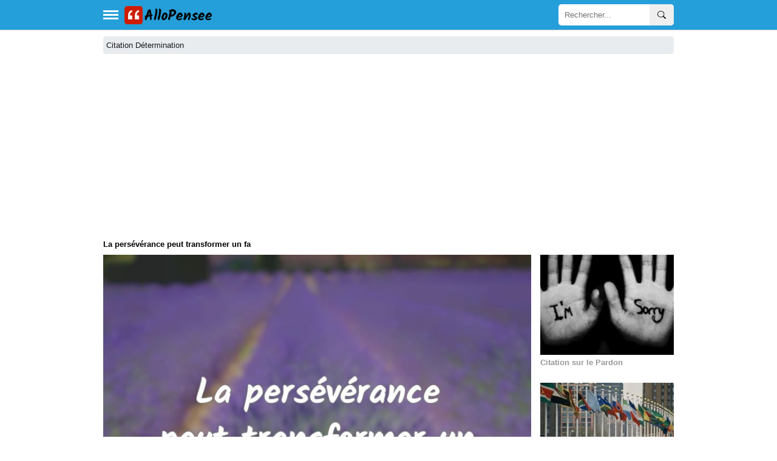

--- FILE ---
content_type: text/html; charset=utf-8
request_url: https://allopensee.com/la-perseverance-peut/
body_size: 5744
content:
<!DOCTYPE html>
<html xmlns="http://www.w3.org/1999/xhtml" xml:lang="fr" lang="fr">

<head>
    <meta charset="utf-8">
    <meta name="viewport" content="width=device-width, initial-scale=1.0">
    <meta http-equiv="X-UA-Compatible" content="IE=edge">

    <title>La persévérance peut transformer un fa</title>
    <meta name="description" content="La persévérance peut transformer un faible en un puissant.">

    <link rel="stylesheet" href="/include/style.css?id=113">

    <script defer src="/lib/scripts/lazyLoad.js?id=14" type="07dd2d8861437368febab613-text/javascript"></script>

    <link rel="preconnect" href="https://www.googletagservices.com">
	    <!--<link rel="preconnect" href="www.google.com">-->
    <!--<link rel="preconnect" href="https://adservice.google.com">-->
    <!--<link href="https://fonts.googleapis.com/css?family=Poppins:300,400,500,600,700" rel="stylesheet">-->


    <link rel="apple-touch-icon" sizes="180x180" href="/icons/apple-touch-icon.png">
    <link rel="icon" type="image/png" sizes="32x32" href="/icons/favicon-32x32.png">
    <link rel="icon" type="image/png" sizes="16x16" href="/icons/favicon-16x16.png">
    <link rel="mask-icon" href="/icons/safari-pinned-tab.svg" color="#5bbad5">
    <meta name="msapplication-TileColor" content="#da532c">
    <meta name="theme-color" content="#ffffff">

    <!--<link rel="manifest" href="/manifest.json">-->

            <link rel="canonical" href="https://allopensee.com/la-perseverance-peut/" />
    <meta property="og:locale" content="it_IT" />
				<meta property="og:locale:alternate" content="it_IT" />
				<meta property="og:type" content="object" />
				<meta property="og:title" content="La persévérance peut transformer un fa" />
				<meta property="og:image" content="https://allopensee.com/fotos/e1/e1f27a3eba8e89570965166a129933ec.webp" />
				<meta property="og:description" content="La persévérance peut transformer un faible en un puissant." />
				<meta property="og:url" content="https://allopensee.com/la-perseverance-peut/" />
				<meta property="og:site_name" content="AlloPensee" />
				<meta property="article:section" content="Citation Détermination" />


    
    <script type="application/ld+json">
        {
            "@context": "https://schema.org",
            "@type": "Organization",
            "name": "AlloPensee",
            "url": "https://allopensee.com",
            "sameAs": [
                "https://www.facebook.com/allopensee", "https://www.pinterest.com/allopensee/"

            ]
        }
    </script>


    <script type="application/ld+json">
    {
      "@context": "https://schema.org",
      "@type": "WebSite",
      "url": "https://allopensee.com",
      "potentialAction": {
        "@type": "SearchAction",
		"name": "Recherche",
        "target": {
          "@type": "EntryPoint",
          "urlTemplate": "https://allopensee.com/search.php?q={search_key}"
        },
        "query-input": "required name=search_key"
      }
    }
    </script>


    <script type="07dd2d8861437368febab613-text/javascript">
        function openNav() {
            document.getElementById("mySidenav").style.minWidth = "300px";
        }

        function closeNav() {
            document.getElementById("mySidenav").style.minWidth = "0";
        }
    </script>



    <!-- Global site tag (gtag.js) - Google Analytics -->
    <script async src="https://www.googletagmanager.com/gtag/js?id=G-0QJMBWJVTY" type="07dd2d8861437368febab613-text/javascript"></script>
    <script type="07dd2d8861437368febab613-text/javascript">
        window.dataLayer = window.dataLayer || [];

        function gtag() {
            dataLayer.push(arguments);
        }
        gtag('js', new Date());

        gtag('config', 'G-0QJMBWJVTY');
    </script>


    
    <script async src="https://pagead2.googlesyndication.com/pagead/js/adsbygoogle.js?client=ca-pub-4464150098144622" crossorigin="anonymous" type="07dd2d8861437368febab613-text/javascript"></script>


</head>

<body>

    <header>
        <!-- Sidebar  -->
        <div id="mySidenav" class="sidenav">
	<h2>Temi</h2>
			<div style="margin:5px 0;padding-bottom: 5px;width:100%;border-bottom:1px solid #b9b7b7;">
			<a href="/citation-hypocrisie/"><img data-src="/fotos-das-categorias-50/citation-hypocrisie.webp" class="img-fluid lazy" style="width:50px;height:50px;" alt="Citation Hypocrisie" />
				<span style="padding-left: 10px;padding-top: 15px;">Citation Hypocrisie</span>
			</a>
		</div>
			<div style="margin:5px 0;padding-bottom: 5px;width:100%;border-bottom:1px solid #b9b7b7;">
			<a href="/citation-sur-la-deception/"><img data-src="/fotos-das-categorias-50/citation-sur-la-deception.webp" class="img-fluid lazy" style="width:50px;height:50px;" alt="Citation sur la Deception" />
				<span style="padding-left: 10px;padding-top: 15px;">Citation sur la Deception</span>
			</a>
		</div>
			<div style="margin:5px 0;padding-bottom: 5px;width:100%;border-bottom:1px solid #b9b7b7;">
			<a href="/citation-sur-les-femmes/"><img data-src="/fotos-das-categorias-50/citation-sur-les-femmes.webp" class="img-fluid lazy" style="width:50px;height:50px;" alt="Citation sur les Femmes" />
				<span style="padding-left: 10px;padding-top: 15px;">Citation sur les Femmes</span>
			</a>
		</div>
			<div style="margin:5px 0;padding-bottom: 5px;width:100%;border-bottom:1px solid #b9b7b7;">
			<a href="/citation-sur-le-travail/"><img data-src="/fotos-das-categorias-50/citation-sur-le-travail.webp" class="img-fluid lazy" style="width:50px;height:50px;" alt="Citation sur le Travail" />
				<span style="padding-left: 10px;padding-top: 15px;">Citation sur le Travail</span>
			</a>
		</div>
			<div style="margin:5px 0;padding-bottom: 5px;width:100%;border-bottom:1px solid #b9b7b7;">
			<a href="/citation-coeur/"><img data-src="/fotos-das-categorias-50/citation-coeur.webp" class="img-fluid lazy" style="width:50px;height:50px;" alt="Citation Coeur" />
				<span style="padding-left: 10px;padding-top: 15px;">Citation Coeur</span>
			</a>
		</div>
			<div style="margin:5px 0;padding-bottom: 5px;width:100%;border-bottom:1px solid #b9b7b7;">
			<a href="/citation-liberte/"><img data-src="/fotos-das-categorias-50/citation-liberte.webp" class="img-fluid lazy" style="width:50px;height:50px;" alt="Citation Liberté" />
				<span style="padding-left: 10px;padding-top: 15px;">Citation Liberté</span>
			</a>
		</div>
			<div style="margin:5px 0;padding-bottom: 5px;width:100%;border-bottom:1px solid #b9b7b7;">
			<a href="/citation-politique/"><img data-src="/fotos-das-categorias-50/citation-politique.webp" class="img-fluid lazy" style="width:50px;height:50px;" alt="Citation Politique" />
				<span style="padding-left: 10px;padding-top: 15px;">Citation Politique</span>
			</a>
		</div>
			<div style="margin:5px 0;padding-bottom: 5px;width:100%;border-bottom:1px solid #b9b7b7;">
			<a href="/citation-force/"><img data-src="/fotos-das-categorias-50/citation-force.webp" class="img-fluid lazy" style="width:50px;height:50px;" alt="Citation Force" />
				<span style="padding-left: 10px;padding-top: 15px;">Citation Force</span>
			</a>
		</div>
			<div style="margin:5px 0;padding-bottom: 5px;width:100%;border-bottom:1px solid #b9b7b7;">
			<a href="/citation-paix/"><img data-src="/fotos-das-categorias-50/citation-paix.webp" class="img-fluid lazy" style="width:50px;height:50px;" alt="Citation Paix" />
				<span style="padding-left: 10px;padding-top: 15px;">Citation Paix</span>
			</a>
		</div>
			<div style="margin:5px 0;padding-bottom: 5px;width:100%;border-bottom:1px solid #b9b7b7;">
			<a href="/citation-esprit/"><img data-src="/fotos-das-categorias-50/citation-esprit.webp" class="img-fluid lazy" style="width:50px;height:50px;" alt="Citation Esprit" />
				<span style="padding-left: 10px;padding-top: 15px;">Citation Esprit</span>
			</a>
		</div>
			<div style="margin:5px 0;padding-bottom: 5px;width:100%;border-bottom:1px solid #b9b7b7;">
			<a href="/citation-de-motivation/"><img data-src="/fotos-das-categorias-50/citation-de-motivation.webp" class="img-fluid lazy" style="width:50px;height:50px;" alt="Citation de Motivation" />
				<span style="padding-left: 10px;padding-top: 15px;">Citation de Motivation</span>
			</a>
		</div>
			<div style="margin:5px 0;padding-bottom: 5px;width:100%;border-bottom:1px solid #b9b7b7;">
			<a href="/citation-gentillesse/"><img data-src="/fotos-das-categorias-50/citation-gentillesse.webp" class="img-fluid lazy" style="width:50px;height:50px;" alt="Citation Gentillesse" />
				<span style="padding-left: 10px;padding-top: 15px;">Citation Gentillesse</span>
			</a>
		</div>
			<div style="margin:5px 0;padding-bottom: 5px;width:100%;border-bottom:1px solid #b9b7b7;">
			<a href="/citation-sur-la-conscience/"><img data-src="/fotos-das-categorias-50/citation-sur-la-conscience.webp" class="img-fluid lazy" style="width:50px;height:50px;" alt="Citation sur la Conscience" />
				<span style="padding-left: 10px;padding-top: 15px;">Citation sur la Conscience</span>
			</a>
		</div>
			<div style="margin:5px 0;padding-bottom: 5px;width:100%;border-bottom:1px solid #b9b7b7;">
			<a href="/citation-raison/"><img data-src="/fotos-das-categorias-50/citation-raison.webp" class="img-fluid lazy" style="width:50px;height:50px;" alt="Citation Raison" />
				<span style="padding-left: 10px;padding-top: 15px;">Citation Raison</span>
			</a>
		</div>
			<div style="margin:5px 0;padding-bottom: 5px;width:100%;border-bottom:1px solid #b9b7b7;">
			<a href="/citation-amitie/"><img data-src="/fotos-das-categorias-50/citation-amitie.webp" class="img-fluid lazy" style="width:50px;height:50px;" alt="Citation Amitié" />
				<span style="padding-left: 10px;padding-top: 15px;">Citation Amitié</span>
			</a>
		</div>
			<div style="margin:5px 0;padding-bottom: 5px;width:100%;border-bottom:1px solid #b9b7b7;">
			<a href="/citation-theatre/"><img data-src="/fotos-das-categorias-50/citation-theatre.webp" class="img-fluid lazy" style="width:50px;height:50px;" alt="Citation Théâtre" />
				<span style="padding-left: 10px;padding-top: 15px;">Citation Théâtre</span>
			</a>
		</div>
			<div style="margin:5px 0;padding-bottom: 5px;width:100%;border-bottom:1px solid #b9b7b7;">
			<a href="/citation-yeux/"><img data-src="/fotos-das-categorias-50/citation-yeux.webp" class="img-fluid lazy" style="width:50px;height:50px;" alt="Citation Yeux" />
				<span style="padding-left: 10px;padding-top: 15px;">Citation Yeux</span>
			</a>
		</div>
			<div style="margin:5px 0;padding-bottom: 5px;width:100%;border-bottom:1px solid #b9b7b7;">
			<a href="/citation-silence/"><img data-src="/fotos-das-categorias-50/citation-silence.webp" class="img-fluid lazy" style="width:50px;height:50px;" alt="Citation Silence" />
				<span style="padding-left: 10px;padding-top: 15px;">Citation Silence</span>
			</a>
		</div>
			<div style="margin:5px 0;padding-bottom: 5px;width:100%;border-bottom:1px solid #b9b7b7;">
			<a href="/citation-sourire/"><img data-src="/fotos-das-categorias-50/citation-sourire.webp" class="img-fluid lazy" style="width:50px;height:50px;" alt="Citation Sourire" />
				<span style="padding-left: 10px;padding-top: 15px;">Citation Sourire</span>
			</a>
		</div>
			<div style="margin:5px 0;padding-bottom: 5px;width:100%;border-bottom:1px solid #b9b7b7;">
			<a href="/citation-printemps/"><img data-src="/fotos-das-categorias-50/citation-printemps.webp" class="img-fluid lazy" style="width:50px;height:50px;" alt="Citation Printemps" />
				<span style="padding-left: 10px;padding-top: 15px;">Citation Printemps</span>
			</a>
		</div>
	

	<!--<a href="javascript:void(0)" class="closebtn" onclick="closeNav()">&times;</a>-->
	<a href="#" class="closebtn" onclick="if (!window.__cfRLUnblockHandlers) return false; closeNav()" data-cf-modified-07dd2d8861437368febab613-="">&times;</a>
</div>
        <div id="site-headeraaa">
            <nav class="navbar">
                <div class="d-flex" style="max-width:960px;height:100%;padding-left:10px;padding-right:10px;margin:auto;display: flex;justify-content: space-between;width: 100%;padding-top: 2px;padding-bottom: 2px;">
                    <div class="d-flex">
                        <button type="button" title="menu" id="sidebarCollapse" class="btn" onclick="if (!window.__cfRLUnblockHandlers) return false; openNav();" data-cf-modified-07dd2d8861437368febab613-="">
                            <div class="div-menu-bars"></div>
                            <div class="div-menu-bars"></div>
                            <div class="div-menu-bars"></div>
                        </button>

                        <a href="/" class="d-flex" style="align-items:center;">
                            <img src="/include/logo-allopensee-v4.png" style="height:30px;width:148px" height="30px" width="148px" title="AlloPensee" alt="AlloPensee">
                        </a>
                    </div>

                    <div class="d-inline-flex searchform" style="position:relative">
                        <form method="GET" class="searchbar d-flex" action="/search.php" style="position:absolute;top:0;right:0;">
                            <input id="q" name="q" class="search_input" type="text" placeholder="Rechercher...">
                            <button type="submit" aria-label="recherche" class="search_icon">
                                <svg xmlns="http://www.w3.org/2000/svg" width="1em" height="1em" fill="currentColor" class="bi bi-search" viewBox="0 0 16 16">
                                    <path d="M11.742 10.344a6.5 6.5 0 1 0-1.397 1.398h-.001c.03.04.062.078.098.115l3.85 3.85a1 1 0 0 0 1.415-1.414l-3.85-3.85a1.007 1.007 0 0 0-.115-.1zM12 6.5a5.5 5.5 0 1 1-11 0 5.5 5.5 0 0 1 11 0z" />
                                </svg>
                            </button>
                        </form>

                    </div>

                </div>
            </nav>


    </header>
   
	<!--<article onclick="closeNav()">-->
	<article>
        <!-- Page Content  -->
        <div id="content" class="container">

            <!--min-width:330px;max-width: 960px;-->
            <div id="zoneb" style="margin: auto;"><script type="07dd2d8861437368febab613-text/javascript">
gtag('set', {'content_group2': 'detalhe'}); 
</script>

<style>

.h1, h1 {
    font-size: small;
		margin-bottom:10px;
}





		.col-md-3, .col-md-9 {
		  position: relative;
		  width: 100%;
		  min-height: 1px;
		}
		.col-md-3 {
			display: grid;
			grid-gap: 1%;
			grid-template-columns: repeat(auto-fit, 48%);
			justify-content: space-between;
		}
		.col-md-9 {
		  padding-right: 0px;
		  padding-left: 0px;
		}


		@media (min-width: 768px) {
		  .col-md-3 {
			-ms-flex: 0 0 25%;
			flex: 0 0 25%;
			max-width: 25%;
		  padding-left: 15px;
    	grid-template-columns: repeat(1, auto);
		  }
		  .col-md-9 {
			-ms-flex: 0 0 75%;
			flex: 0 0 75%;
			max-width: 75%;
		  }
		}






</style>

				<nav aria-label="breadcrumb" style="font-size:small;">

			<ol itemscope itemtype="http://schema.org/BreadcrumbList" class="breadcrumb" style="padding: 7px 5px;">
							<li itemprop="itemListElement" itemscope itemtype="http://schema.org/ListItem" class="breadcrumb-item active" aria-current="page"><a itemprop="item" href="/citation-determination/"><span itemprop="name">Citation Détermination</span></a><meta itemprop="position" content="1" /></li>
							</ol>
		</nav>
		<div itemscope itemtype="http://schema.org/CreativeWork">
		
		<meta itemprop="url" content="/la-perseverance-peut/" />

		<h1 itemprop="name">La persévérance peut transformer un fa</h1>

		<div class="row">
		<div class="col-md-9" style="float:left;">
			


			<div class="card card-cascade">
			  <div class="view">
				<!--<img class="card-img-top img-fluid" src="/fotos/e1/e1f27a3eba8e89570965166a129933ec.webp" data-src="/fotos/e1/e1f27a3eba8e89570965166a129933ec.webp" data-srcset="/fotos-360/e1/e1f27a3eba8e89570965166a129933ec.webp 360w, /fotos-480/e1/e1f27a3eba8e89570965166a129933ec.webp 480w" title="La persévérance peut transformer un faible en un..." alt="La persévérance peut transformer un faible en un...">-->
					<img class="card-img-top img-fluid" src="/fotos/e1/e1f27a3eba8e89570965166a129933ec.webp" data-src="/fotos/e1/e1f27a3eba8e89570965166a129933ec.webp" title="La persévérance peut transformer un faible en un..." alt="La persévérance peut transformer un faible en un...">
								  </div>
			  			          <div style="padding-top:10px;padding-bottom:10px;display: flex;align-items: center;justify-content: center">
            <div class="bss"><a aria-label="partager facebook" target="_blank" href="https://www.facebook.com/sharer.php?u=https://allopensee.com/la-perseverance-peut/" class="fa redondos fa-facebook"></a></div>
            <div class="bss"><a aria-label="partager twitter" target="_blank" href="https://twitter.com/share?text=La persévérance peut transformer un fa&url=https://allopensee.com/la-perseverance-peut/" class="fa redondos fa-twitter"></a></div>
            <div class="bss"><a aria-label="partager pinterest" target="_blank" href="https://pinterest.com/pin/create/button/?url=https://allopensee.com/citation-determination/&media=https://allopensee.com/fotos/e1/e1f27a3eba8e89570965166a129933ec.webp&description=La persévérance peut transformer un fa" class="fa redondos fa-pinterest"></a></div>
            <div class="bss"><a aria-label="partager whatsapp" target="_blank" href="whatsapp://send?text=La persévérance peut transformer un fa https://allopensee.com/la-perseverance-peut/" data-action="share/whatsapp/share" class="fa redondos fa-whatsapp"></a></div>
        </div>
    			  <!--<div class="addthis_sharing_toolbox" style="text-align: center; padding-top: 10px; clear: both;"></div>-->
			  			  <div class="card-body card-body-cascade text-center">
				<p class="card-text" style="padding-bottom:10px" itemprop="text" id="text-quote">La persévérance peut transformer un faible en un puissant.</p>
				<!--<a href="javascript:copy();"><span class="fa-copy"></span>Copiar frase</a>-->
				<!--
				<button class="btn" data-clipboard-text="La persévérance peut transformer un faible en un puissant.">
			    <span class="fa-copy"></span>Copiar frase
				</button>-->
									<script type="07dd2d8861437368febab613-text/javascript">
						function copy() {
							var copyText = document.getElementById("text-quote").innerText;
							navigator.clipboard.writeText(copyText);
						}
					</script>
				<div style="align-items: center;justify-content: center;display: flex;"><a href="javascript:copy();" class="btn btn-default c d-flex" style="color:gray;cursor:pointer;">
					<svg xmlns="http://www.w3.org/2000/svg" width="16" height="16" fill="currentColor" class="bi bi-clipboard" viewBox="0 0 16 16">
						<path d="M4 1.5H3a2 2 0 0 0-2 2V14a2 2 0 0 0 2 2h10a2 2 0 0 0 2-2V3.5a2 2 0 0 0-2-2h-1v1h1a1 1 0 0 1 1 1V14a1 1 0 0 1-1 1H3a1 1 0 0 1-1-1V3.5a1 1 0 0 1 1-1h1v-1z"/>
						<path d="M9.5 1a.5.5 0 0 1 .5.5v1a.5.5 0 0 1-.5.5h-3a.5.5 0 0 1-.5-.5v-1a.5.5 0 0 1 .5-.5h3zm-3-1A1.5 1.5 0 0 0 5 1.5v1A1.5 1.5 0 0 0 6.5 4h3A1.5 1.5 0 0 0 11 2.5v-1A1.5 1.5 0 0 0 9.5 0h-3z"/>
					</svg>	
					<span class="fa-copy"></span>&nbsp;Copier citation</a>
				</div>
							  </div>
			</div>
			<br/>
			<br/>
			<div style="width: 100%;text-align: center;"><strong>Ils pourraient également vous intéresser</strong></div><br>							<a href="/citation-compromis/">
							<div style="margin:5px 0;padding-bottom: 5px;width:100%;height:55px;border-bottom:1px solid #b9b7b7;">
							<img data-src="/fotos-das-categorias-50/citation-compromis.webp" class="img-fluid lazy" alt="Citation Compromis" style="width:50px;height:50px;"/>
							<span style="padding-left: 10px;padding-top: 15px;">Citation Compromis</span>
						</div>
					</a>
														<a href="/citation-espoir/">
							<div style="margin:5px 0;padding-bottom: 5px;width:100%;height:55px;border-bottom:1px solid #b9b7b7;">
							<img data-src="/fotos-das-categorias-50/citation-espoir.webp" class="img-fluid lazy" alt="Citation Espoir" style="width:50px;height:50px;"/>
							<span style="padding-left: 10px;padding-top: 15px;">Citation Espoir</span>
						</div>
					</a>
														<a href="/citation-litterature/">
							<div style="margin:5px 0;padding-bottom: 5px;width:100%;height:55px;border-bottom:1px solid #b9b7b7;">
							<img data-src="/fotos-das-categorias-50/citation-litterature.webp" class="img-fluid lazy" alt="Citation Littérature" style="width:50px;height:50px;"/>
							<span style="padding-left: 10px;padding-top: 15px;">Citation Littérature</span>
						</div>
					</a>
														<a href="/citation-naissance/">
							<div style="margin:5px 0;padding-bottom: 5px;width:100%;height:55px;border-bottom:1px solid #b9b7b7;">
							<img data-src="/fotos-das-categorias-50/citation-naissance.webp" class="img-fluid lazy" alt="Citation Naissance" style="width:50px;height:50px;"/>
							<span style="padding-left: 10px;padding-top: 15px;">Citation Naissance</span>
						</div>
					</a>
														<a href="/citation-vacances/">
							<div style="margin:5px 0;padding-bottom: 5px;width:100%;height:55px;border-bottom:1px solid #b9b7b7;">
							<img data-src="/fotos-das-categorias-50/citation-vacances.webp" class="img-fluid lazy" alt="Citation Vacances" style="width:50px;height:50px;"/>
							<span style="padding-left: 10px;padding-top: 15px;">Citation Vacances</span>
						</div>
					</a>
							<br/>
		</div>
		
		<div class="col-md-3" style="float:right;">


								<div class="card card-cascade card-thumbnail" itemscope itemtype="http://schema.org/SiteNavigationElement">
					<div class="view">
												<a href="/citation-sur-le-pardon/" alt="Citation sur le Pardon" itemprop="url">
						<img data-src="/fotos-das-categorias-256/citation-sur-le-pardon.webp" title="Citation sur le Pardon" alt="Citation sur le Pardon" class="card-img-top img-fluid lazy" />
						</a>
						
					</div>


					<div class="card-body card-body-cascade text-center" style="max-height:80px;">
					<h2 style="color: #999;font-size:small;padding: 5px 0;" itemprop="name">Citation sur le Pardon</h2>
					</div>
					</div>
					
										<div class="card card-cascade card-thumbnail" itemscope itemtype="http://schema.org/SiteNavigationElement">
					<div class="view">
												<a href="/citation-patriotisme/" alt="Citation Patriotisme" itemprop="url">
						<img data-src="/fotos-das-categorias-256/citation-patriotisme.webp" title="Citation Patriotisme" alt="Citation Patriotisme" class="card-img-top img-fluid lazy" />
						</a>
						
					</div>


					<div class="card-body card-body-cascade text-center" style="max-height:80px;">
					<h2 style="color: #999;font-size:small;padding: 5px 0;" itemprop="name">Citation Patriotisme</h2>
					</div>
					</div>
					
										<div class="card card-cascade card-thumbnail" itemscope itemtype="http://schema.org/SiteNavigationElement">
					<div class="view">
												<a href="/citation-marrante/" alt="Citation Marrante" itemprop="url">
						<img data-src="/fotos-das-categorias-256/citation-marrante.webp" title="Citation Marrante" alt="Citation Marrante" class="card-img-top img-fluid lazy" />
						</a>
						
					</div>


					<div class="card-body card-body-cascade text-center" style="max-height:80px;">
					<h2 style="color: #999;font-size:small;padding: 5px 0;" itemprop="name">Citation Marrante</h2>
					</div>
					</div>
					
										<div class="card card-cascade card-thumbnail" itemscope itemtype="http://schema.org/SiteNavigationElement">
					<div class="view">
												<a href="/citation-conflits/" alt="Citation Conflits" itemprop="url">
						<img data-src="/fotos-das-categorias-256/citation-conflits.webp" title="Citation Conflits" alt="Citation Conflits" class="card-img-top img-fluid lazy" />
						</a>
						
					</div>


					<div class="card-body card-body-cascade text-center" style="max-height:80px;">
					<h2 style="color: #999;font-size:small;padding: 5px 0;" itemprop="name">Citation Conflits</h2>
					</div>
					</div>
					
										<div class="card card-cascade card-thumbnail" itemscope itemtype="http://schema.org/SiteNavigationElement">
					<div class="view">
												<a href="/citation-automne/" alt="Citation Automne" itemprop="url">
						<img data-src="/fotos-das-categorias-256/citation-automne.webp" title="Citation Automne" alt="Citation Automne" class="card-img-top img-fluid lazy" />
						</a>
						
					</div>


					<div class="card-body card-body-cascade text-center" style="max-height:80px;">
					<h2 style="color: #999;font-size:small;padding: 5px 0;" itemprop="name">Citation Automne</h2>
					</div>
					</div>
					
										<div class="card card-cascade card-thumbnail" itemscope itemtype="http://schema.org/SiteNavigationElement">
					<div class="view">
												<a href="/citation-animaux/" alt="Citation Animaux" itemprop="url">
						<img data-src="/fotos-das-categorias-256/citation-animaux.webp" title="Citation Animaux" alt="Citation Animaux" class="card-img-top img-fluid lazy" />
						</a>
						
					</div>


					<div class="card-body card-body-cascade text-center" style="max-height:80px;">
					<h2 style="color: #999;font-size:small;padding: 5px 0;" itemprop="name">Citation Animaux</h2>
					</div>
					</div>
					
										<div class="card card-cascade card-thumbnail" itemscope itemtype="http://schema.org/SiteNavigationElement">
					<div class="view">
												<a href="/citation-simplicite/" alt="Citation Simplicité" itemprop="url">
						<img data-src="/fotos-das-categorias-256/citation-simplicite.webp" title="Citation Simplicité" alt="Citation Simplicité" class="card-img-top img-fluid lazy" />
						</a>
						
					</div>


					<div class="card-body card-body-cascade text-center" style="max-height:80px;">
					<h2 style="color: #999;font-size:small;padding: 5px 0;" itemprop="name">Citation Simplicité</h2>
					</div>
					</div>
					
										<div class="card card-cascade card-thumbnail" itemscope itemtype="http://schema.org/SiteNavigationElement">
					<div class="view">
												<a href="/citation-marraine/" alt="Citation Marraine" itemprop="url">
						<img data-src="/fotos-das-categorias-256/citation-marraine.webp" title="Citation Marraine" alt="Citation Marraine" class="card-img-top img-fluid lazy" />
						</a>
						
					</div>


					<div class="card-body card-body-cascade text-center" style="max-height:80px;">
					<h2 style="color: #999;font-size:small;padding: 5px 0;" itemprop="name">Citation Marraine</h2>
					</div>
					</div>
					
										<div class="card card-cascade card-thumbnail" itemscope itemtype="http://schema.org/SiteNavigationElement">
					<div class="view">
												<a href="/citation-critique/" alt="Citation Critique" itemprop="url">
						<img data-src="/fotos-das-categorias-256/citation-critique.webp" title="Citation Critique" alt="Citation Critique" class="card-img-top img-fluid lazy" />
						</a>
						
					</div>


					<div class="card-body card-body-cascade text-center" style="max-height:80px;">
					<h2 style="color: #999;font-size:small;padding: 5px 0;" itemprop="name">Citation Critique</h2>
					</div>
					</div>
					
										<div class="card card-cascade card-thumbnail" itemscope itemtype="http://schema.org/SiteNavigationElement">
					<div class="view">
												<a href="/citation-opinion/" alt="Citation Opinion" itemprop="url">
						<img data-src="/fotos-das-categorias-256/citation-opinion.webp" title="Citation Opinion" alt="Citation Opinion" class="card-img-top img-fluid lazy" />
						</a>
						
					</div>


					<div class="card-body card-body-cascade text-center" style="max-height:80px;">
					<h2 style="color: #999;font-size:small;padding: 5px 0;" itemprop="name">Citation Opinion</h2>
					</div>
					</div>
					
										<div class="card card-cascade card-thumbnail" itemscope itemtype="http://schema.org/SiteNavigationElement">
					<div class="view">
												<a href="/citation-maison/" alt="Citation Maison" itemprop="url">
						<img data-src="/fotos-das-categorias-256/citation-maison.webp" title="Citation Maison" alt="Citation Maison" class="card-img-top img-fluid lazy" />
						</a>
						
					</div>


					<div class="card-body card-body-cascade text-center" style="max-height:80px;">
					<h2 style="color: #999;font-size:small;padding: 5px 0;" itemprop="name">Citation Maison</h2>
					</div>
					</div>
					
										<div class="card card-cascade card-thumbnail" itemscope itemtype="http://schema.org/SiteNavigationElement">
					<div class="view">
												<a href="/citation-sentiments/" alt="Citation Sentiments" itemprop="url">
						<img data-src="/fotos-das-categorias-256/citation-sentiments.webp" title="Citation Sentiments" alt="Citation Sentiments" class="card-img-top img-fluid lazy" />
						</a>
						
					</div>


					<div class="card-body card-body-cascade text-center" style="max-height:80px;">
					<h2 style="color: #999;font-size:small;padding: 5px 0;" itemprop="name">Citation Sentiments</h2>
					</div>
					</div>
					
								</div>
				<!--
				<div style="clear:both;">
				<a href="/frases-de-amor-a-distancia/">Frases de Amor a Distancia</a>&nbsp;
				<a href="/frases-sad/">Frases Sad</a>&nbsp;
				<a href="/frases-de-amor-platonico/">Frases de Amor Platónico</a>&nbsp;
				<a href="/frases-de-decepcion/">Frases de Decepcion</a>&nbsp;
				<a href="/frases-de-desilucion/">Frases de Desilucion</a>&nbsp;
				<a href="/frases-de-desamor/">Frases de Desamor</a>
				</div>-->

		</div>

</div>
</div>
</div>
</div>

<div class="overlay"></div>

</article>

<!-- <script src="/include/jquery.min.js" crossorigin="anonymous"></script> -->

<footer style="font-size:small;color:white;background: #353535;width: 100%;">
    <div class="footer-about" style="display:flex;justify-content:space-between;max-width:960px;margin:auto;padding:20px 10px;">
        <div style="padding-right:20px;">
            AlloPensee est un site avec des milliers de phrases avec des images à partager et à dédier.
            <br />
            <span>
                © 2026            </span>
        </div>
        <!--<ul>
            <li>--><a href="/politica.php">Privacy Policy</a><!--</li>
			<li>--><a href="/partners.php">Partners</a><!--</li>
            <li>--><a href="/contact.php">Contact</a><!--&nbsp;</li>
        </ul>-->
        <!--
<a href="//www.dmca.com/Protection/Status.aspx?ID=3bd6eca1-218c-4f6f-8947-54000159230d" title="DMCA.com Protection Status" class="dmca-badge"> <img src ="https://images.dmca.com/Badges/dmca-badge-w100-5x1-05.png?ID=3bd6eca1-218c-4f6f-8947-54000159230d"  title="DMCA.com Protection Status" alt="DMCA.com Protection Status" /></a>  <script async  src="https://images.dmca.com/Badges/DMCABadgeHelper.min.js"> </script>
    -->
    </div>
</footer>

<!--
<script src="/include/cookiechoices.js"></script>
<script>
  document.addEventListener('DOMContentLoaded', function(event) {
    cookieChoices.showCookieConsentBar('Les cookies nous permettent d\'offrir nos services. En utilisant nos services, vous acceptez notre utilisation des cookies.',
      'Fermer ce message', 'En savoir plus', '/politica.php');
  });
</script>
-->


<script src="/cdn-cgi/scripts/7d0fa10a/cloudflare-static/rocket-loader.min.js" data-cf-settings="07dd2d8861437368febab613-|49" defer></script><script defer src="https://static.cloudflareinsights.com/beacon.min.js/vcd15cbe7772f49c399c6a5babf22c1241717689176015" integrity="sha512-ZpsOmlRQV6y907TI0dKBHq9Md29nnaEIPlkf84rnaERnq6zvWvPUqr2ft8M1aS28oN72PdrCzSjY4U6VaAw1EQ==" data-cf-beacon='{"version":"2024.11.0","token":"a39ece858d5b4d5ea98c0d006e151e5f","r":1,"server_timing":{"name":{"cfCacheStatus":true,"cfEdge":true,"cfExtPri":true,"cfL4":true,"cfOrigin":true,"cfSpeedBrain":true},"location_startswith":null}}' crossorigin="anonymous"></script>
</body>

</html>

--- FILE ---
content_type: text/html; charset=utf-8
request_url: https://www.google.com/recaptcha/api2/aframe
body_size: 266
content:
<!DOCTYPE HTML><html><head><meta http-equiv="content-type" content="text/html; charset=UTF-8"></head><body><script nonce="IbMa-fKztnRHCFKcarsBEg">/** Anti-fraud and anti-abuse applications only. See google.com/recaptcha */ try{var clients={'sodar':'https://pagead2.googlesyndication.com/pagead/sodar?'};window.addEventListener("message",function(a){try{if(a.source===window.parent){var b=JSON.parse(a.data);var c=clients[b['id']];if(c){var d=document.createElement('img');d.src=c+b['params']+'&rc='+(localStorage.getItem("rc::a")?sessionStorage.getItem("rc::b"):"");window.document.body.appendChild(d);sessionStorage.setItem("rc::e",parseInt(sessionStorage.getItem("rc::e")||0)+1);localStorage.setItem("rc::h",'1769286791307');}}}catch(b){}});window.parent.postMessage("_grecaptcha_ready", "*");}catch(b){}</script></body></html>